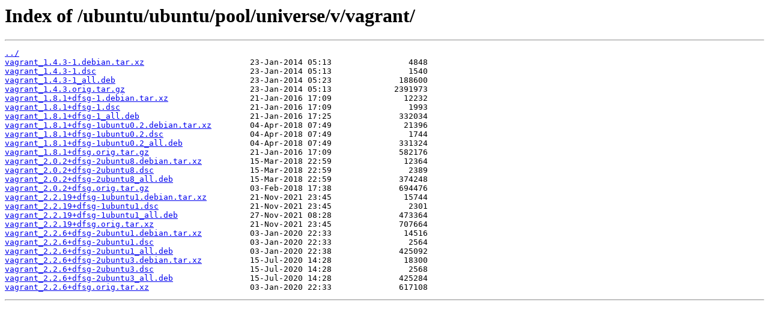

--- FILE ---
content_type: text/html
request_url: https://mirror.its.dal.ca/ubuntu/ubuntu/pool/universe/v/vagrant/?C=N&O=D
body_size: 3844
content:
<html>
<head><title>Index of /ubuntu/ubuntu/pool/universe/v/vagrant/</title></head>
<body>
<h1>Index of /ubuntu/ubuntu/pool/universe/v/vagrant/</h1><hr><pre><a href="../">../</a>
<a href="vagrant_1.4.3-1.debian.tar.xz">vagrant_1.4.3-1.debian.tar.xz</a>                      23-Jan-2014 05:13                4848
<a href="vagrant_1.4.3-1.dsc">vagrant_1.4.3-1.dsc</a>                                23-Jan-2014 05:13                1540
<a href="vagrant_1.4.3-1_all.deb">vagrant_1.4.3-1_all.deb</a>                            23-Jan-2014 05:23              188600
<a href="vagrant_1.4.3.orig.tar.gz">vagrant_1.4.3.orig.tar.gz</a>                          23-Jan-2014 05:13             2391973
<a href="vagrant_1.8.1%2Bdfsg-1.debian.tar.xz">vagrant_1.8.1+dfsg-1.debian.tar.xz</a>                 21-Jan-2016 17:09               12232
<a href="vagrant_1.8.1%2Bdfsg-1.dsc">vagrant_1.8.1+dfsg-1.dsc</a>                           21-Jan-2016 17:09                1993
<a href="vagrant_1.8.1%2Bdfsg-1_all.deb">vagrant_1.8.1+dfsg-1_all.deb</a>                       21-Jan-2016 17:25              332034
<a href="vagrant_1.8.1%2Bdfsg-1ubuntu0.2.debian.tar.xz">vagrant_1.8.1+dfsg-1ubuntu0.2.debian.tar.xz</a>        04-Apr-2018 07:49               21396
<a href="vagrant_1.8.1%2Bdfsg-1ubuntu0.2.dsc">vagrant_1.8.1+dfsg-1ubuntu0.2.dsc</a>                  04-Apr-2018 07:49                1744
<a href="vagrant_1.8.1%2Bdfsg-1ubuntu0.2_all.deb">vagrant_1.8.1+dfsg-1ubuntu0.2_all.deb</a>              04-Apr-2018 07:49              331324
<a href="vagrant_1.8.1%2Bdfsg.orig.tar.gz">vagrant_1.8.1+dfsg.orig.tar.gz</a>                     21-Jan-2016 17:09              582176
<a href="vagrant_2.0.2%2Bdfsg-2ubuntu8.debian.tar.xz">vagrant_2.0.2+dfsg-2ubuntu8.debian.tar.xz</a>          15-Mar-2018 22:59               12364
<a href="vagrant_2.0.2%2Bdfsg-2ubuntu8.dsc">vagrant_2.0.2+dfsg-2ubuntu8.dsc</a>                    15-Mar-2018 22:59                2389
<a href="vagrant_2.0.2%2Bdfsg-2ubuntu8_all.deb">vagrant_2.0.2+dfsg-2ubuntu8_all.deb</a>                15-Mar-2018 22:59              374248
<a href="vagrant_2.0.2%2Bdfsg.orig.tar.gz">vagrant_2.0.2+dfsg.orig.tar.gz</a>                     03-Feb-2018 17:38              694476
<a href="vagrant_2.2.19%2Bdfsg-1ubuntu1.debian.tar.xz">vagrant_2.2.19+dfsg-1ubuntu1.debian.tar.xz</a>         21-Nov-2021 23:45               15744
<a href="vagrant_2.2.19%2Bdfsg-1ubuntu1.dsc">vagrant_2.2.19+dfsg-1ubuntu1.dsc</a>                   21-Nov-2021 23:45                2301
<a href="vagrant_2.2.19%2Bdfsg-1ubuntu1_all.deb">vagrant_2.2.19+dfsg-1ubuntu1_all.deb</a>               27-Nov-2021 08:28              473364
<a href="vagrant_2.2.19%2Bdfsg.orig.tar.xz">vagrant_2.2.19+dfsg.orig.tar.xz</a>                    21-Nov-2021 23:45              707664
<a href="vagrant_2.2.6%2Bdfsg-2ubuntu1.debian.tar.xz">vagrant_2.2.6+dfsg-2ubuntu1.debian.tar.xz</a>          03-Jan-2020 22:33               14516
<a href="vagrant_2.2.6%2Bdfsg-2ubuntu1.dsc">vagrant_2.2.6+dfsg-2ubuntu1.dsc</a>                    03-Jan-2020 22:33                2564
<a href="vagrant_2.2.6%2Bdfsg-2ubuntu1_all.deb">vagrant_2.2.6+dfsg-2ubuntu1_all.deb</a>                03-Jan-2020 22:38              425092
<a href="vagrant_2.2.6%2Bdfsg-2ubuntu3.debian.tar.xz">vagrant_2.2.6+dfsg-2ubuntu3.debian.tar.xz</a>          15-Jul-2020 14:28               18300
<a href="vagrant_2.2.6%2Bdfsg-2ubuntu3.dsc">vagrant_2.2.6+dfsg-2ubuntu3.dsc</a>                    15-Jul-2020 14:28                2568
<a href="vagrant_2.2.6%2Bdfsg-2ubuntu3_all.deb">vagrant_2.2.6+dfsg-2ubuntu3_all.deb</a>                15-Jul-2020 14:28              425284
<a href="vagrant_2.2.6%2Bdfsg.orig.tar.xz">vagrant_2.2.6+dfsg.orig.tar.xz</a>                     03-Jan-2020 22:33              617108
</pre><hr></body>
</html>
